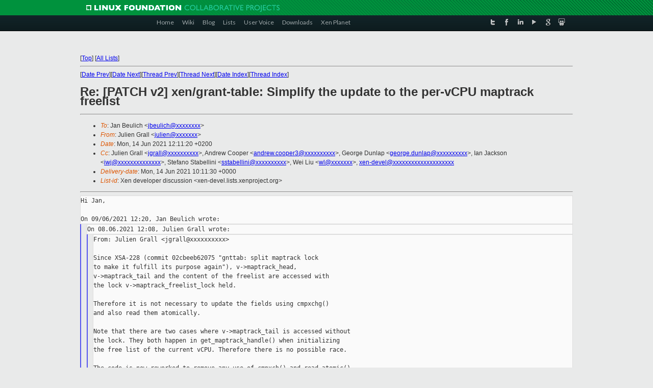

--- FILE ---
content_type: text/html
request_url: https://lists.xenproject.org/archives/html/xen-devel/2021-06/msg00645.html
body_size: 3870
content:
<!-- MHonArc v2.6.19+ -->
<!--X-Subject: Re: [PATCH v2] xen/grant&#45;table: Simplify the update to the per&#45;vCPU maptrack freelist -->
<!--X-From-R13: Xhyvra Uenyy &#60;whyvraNkra.bet> -->
<!--X-Date: Mon, 14 Jun 2021 10:11:25 +0000 -->
<!--X-Message-Id: 2d1d5588&#45;5464&#45;541c&#45;5911&#45;5c7942835b56@xen.org -->
<!--X-Content-Type: text/plain -->
<!--X-Reference: 20210608100824.25141&#45;1&#45;julien@xen.org -->
<!--X-Reference: 3df3cc7b&#45;a084&#45;cc9c&#45;5446&#45;b662c884addd@suse.com -->
<!--X-Head-End-->
<!DOCTYPE html PUBLIC "-//W3C//DTD XHTML 1.0 Transitional//EN" "http://www.w3.org/TR/xhtml1/DTD/xhtml1-transitional.dtd">
<html xmlns="http://www.w3.org/1999/xhtml">
<head>
<meta http-equiv="Content-Type" content="text/html; charset=utf-8" />
<title>Xen project Mailing List</title>
</head>
<body bgcolor="#E9EAEA">
        
<link href="/archives/html/images/favicon.ico" rel="shortcut icon" type="image/vnd.microsoft.icon" />

<link href="/archives/html/css/layout.css" rel="stylesheet" type="text/css"/>

<link href="/archives/html/css/base.css" rel="stylesheet" type="text/css"/>
<link href="/archives/html/css/style1.css" rel="stylesheet" type="text/css"/>
<link href="/archives/html/css/menus.css" rel="stylesheet" type="text/css"/>
<link href="/archives/html/css/menus1.css" rel="stylesheet" type="text/css"/>
<link href='https://fonts.googleapis.com/css?family=Lato:400,700' rel='stylesheet' type='text/css'> 


<div class="green-header">
	<div class="mywrapper myclearfix">
		<img alt="" src="/archives/html/images/linux-foundation.png">
	</div>
</div>


<div class="myclearfix" id="mytoolbar">
	<div class="mywrapper myclearfix">
		<div class="float-left">				
			<div class="module smalltopmenu  deepest">
			<ul class="menu menu-line">
				<li class="level1 item435 active current"><a class="level1 active current" href="http://www.xenproject.org/"><span>Home</span></a></li>
				<li class="level1 item506"><a href="http://wiki.xenproject.org" class="item1 level1"><span>Wiki</span></a></li>
				<li class="level1 item507"><a href="http://blog.xenproject.org" class="item2 level1"><span>Blog</span></a></li>
				<li class="level1 item517"><a href="http://lists.xenproject.org" class="item3 level1"><span>Lists</span></a></li>
				<li class="level1 item508"><a href="http://xenorg.uservoice.com" class="item4 level1"><span>User Voice</span></a></li>
				<li class="level1 item509"><a href="http://www.xenproject.org/downloads.html" class="item5 level1"><span>Downloads</span></a></li>
				<li class="level1 item510"><a href="http://www.xenproject.org/xen-planet.html" class="item6 level1"><span>Xen Planet</span></a></li></ul>		
			</div>				
		</div>
							
		<div class="float-right"><div class="module socialmenu  deepest">
			<ul class="menu menu-line">
				<li class="level1 item511"><a href="https://twitter.com/xen_org" class="twitter level1"><span><span style="background-image: url('/archives/html/images/twitter-icon.png');" class="icon"> </span>Twitter</span></a></li>
				<li class="level1 item512"><a href="https://www.facebook.com/pages/The-Xen-Project/181712638644349" class="facebook level1"><span><span style="background-image: url('/archives/html/images/facebook-icon.png');" class="icon"> </span>Facebook</span></a></li>
				<li class="level1 item513"><a href="http://www.linkedin.com/groups?home=&amp;gid=167190" class="linkedin level1"><span><span style="background-image: url('/archives/html/images/linkedin-icon.png');" class="icon"> </span>LinkedIn</span></a></li>
				<li class="level1 item514"><a href="http://vimeo.com/channels/xen" class="vimeo level1"><span><span style="background-image: url('/archives/html/images/vimeo-icon.png');" class="icon"> </span>Vimeo</span></a></li>
				<li class="level1 item515"><a href="https://plus.google.com/b/109906712194947644104/109906712194947644104/about" class="googleplus level1"><span><span style="background-image: url('/archives/html/images/googleplus-icon.png');" class="icon"> </span>Google Plus</span></a></li>
				<li class="level1 item516"><a href="http://slideshare.net/xen_com_mgr/presentations" class="slideshare level1"><span><span style="background-image: url('/archives/html/images/slideshare-icon.png');" class="icon"> </span>Slideshare</span></a></li>
			</ul>		
			</div>
		</div>
	</div>
</div>
    

<p>&nbsp;</p>
<table cellpadding="0" align="center" width="970px">
  <tr>
    <td>
    <!-- start main -->



<div class="metaIdxNav">
<nobr>[<a href="../">Top</a>]</nobr>
<nobr>[<a href="/archives/html/">All Lists</a>]</nobr>
</div>
</center>
<!--X-Body-Begin-->
<!--X-User-Header-->
<!--X-User-Header-End-->
<!--X-TopPNI-->
<hr>
[<a href="msg00644.html">Date Prev</a>][<a href="msg00646.html">Date Next</a>][<a href="msg00442.html">Thread Prev</a>][<a href="msg00392.html">Thread Next</a>][<a href="index.html#00645">Date Index</a>][<a href="threads.html#00645">Thread Index</a>]
<!--X-TopPNI-End-->
<!--X-MsgBody-->
<!--X-Subject-Header-Begin-->
<h1>Re: [PATCH v2] xen/grant-table: Simplify the update to the per-vCPU maptrack freelist</h1>
<hr>
<!--X-Subject-Header-End-->
<!--X-Head-of-Message-->
<ul>
<li><em>To</em>: Jan Beulich &lt;<a href="mailto:jbeulich@DOMAIN.HIDDEN">jbeulich@xxxxxxxx</a>&gt;</li>
<li><em>From</em>: Julien Grall &lt;<a href="mailto:julien@DOMAIN.HIDDEN">julien@xxxxxxx</a>&gt;</li>
<li><em>Date</em>: Mon, 14 Jun 2021 12:11:20 +0200</li>
<li><em>Cc</em>: Julien Grall &lt;<a href="mailto:jgrall@DOMAIN.HIDDEN">jgrall@xxxxxxxxxx</a>&gt;, Andrew Cooper &lt;<a href="mailto:andrew.cooper3@DOMAIN.HIDDEN">andrew.cooper3@xxxxxxxxxx</a>&gt;, George Dunlap &lt;<a href="mailto:george.dunlap@DOMAIN.HIDDEN">george.dunlap@xxxxxxxxxx</a>&gt;, Ian Jackson &lt;<a href="mailto:iwj@DOMAIN.HIDDEN">iwj@xxxxxxxxxxxxxx</a>&gt;, Stefano Stabellini &lt;<a href="mailto:sstabellini@DOMAIN.HIDDEN">sstabellini@xxxxxxxxxx</a>&gt;, Wei Liu &lt;<a href="mailto:wl@DOMAIN.HIDDEN">wl@xxxxxxx</a>&gt;, <a href="mailto:xen-devel@DOMAIN.HIDDEN">xen-devel@xxxxxxxxxxxxxxxxxxxx</a></li>
<li><em>Delivery-date</em>: Mon, 14 Jun 2021 10:11:30 +0000</li>
<li><em>List-id</em>: Xen developer discussion &lt;xen-devel.lists.xenproject.org&gt;</li>
</ul>
<!--X-Head-of-Message-End-->
<!--X-Head-Body-Sep-Begin-->
<hr>
<!--X-Head-Body-Sep-End-->
<!--X-Body-of-Message-->
<pre style="margin: 0em;">
Hi Jan,

On 09/06/2021 12:20, Jan Beulich wrote:
</pre><blockquote style="border-left: #5555EE solid 0.2em; margin: 0em; padding-left: 0.85em"><pre style="margin: 0em;">
On 08.06.2021 12:08, Julien Grall wrote:
</pre><blockquote style="border-left: #5555EE solid 0.2em; margin: 0em; padding-left: 0.85em"><pre style="margin: 0em;">
From: Julien Grall &lt;jgrall@xxxxxxxxxx&gt;

Since XSA-228 (commit 02cbeeb62075 &quot;gnttab: split maptrack lock
to make it fulfill its purpose again&quot;), v-&gt;maptrack_head,
v-&gt;maptrack_tail and the content of the freelist are accessed with
the lock v-&gt;maptrack_freelist_lock held.

Therefore it is not necessary to update the fields using cmpxchg()
and also read them atomically.

Note that there are two cases where v-&gt;maptrack_tail is accessed without
the lock. They both happen in get_maptrack_handle() when initializing
the free list of the current vCPU. Therefore there is no possible race.

The code is now reworked to remove any use of cmpxch() and read_atomic()
when accessing the fields v-&gt;maptrack_{head, tail} as wel as the
freelist.

Take the opportunity to add a comment on top of the lock definition
and explain what it protects.

Signed-off-by: Julien Grall &lt;jgrall@xxxxxxxxxx&gt;
</pre></blockquote><pre style="margin: 0em;">

Reviewed-by: Jan Beulich &lt;jbeulich@xxxxxxxx&gt;
</pre></blockquote><pre style="margin: 0em;">

Thanks. I committed with...


</pre><blockquote style="border-left: #5555EE solid 0.2em; margin: 0em; padding-left: 0.85em"><pre style="margin: 0em;">
with one nit:

</pre><blockquote style="border-left: #5555EE solid 0.2em; margin: 0em; padding-left: 0.85em"><pre style="margin: 0em;">
--- a/xen/include/xen/sched.h
+++ b/xen/include/xen/sched.h
@@ -255,7 +255,13 @@ struct vcpu
      /* VCPU paused by system controller. */
      int              controller_pause_count;
</pre><tt>  
</tt><tt>-    /* Grant table map tracking. */
</tt><pre style="margin: 0em;">
+    /*
+     * Grant table map tracking. The lock maptrack_freelist_lock
+     * protects to:
</pre></blockquote><pre style="margin: 0em;">

I don't think you want &quot;to&quot; here.
</pre></blockquote><pre style="margin: 0em;">

... this addressed and ...

</pre><blockquote style="border-left: #5555EE solid 0.2em; margin: 0em; padding-left: 0.85em"><pre style="margin: 0em;">

Jan

</pre><blockquote style="border-left: #5555EE solid 0.2em; margin: 0em; padding-left: 0.85em"><pre style="margin: 0em;">
+     *  - The entries in the freelist
</pre></blockquote></blockquote><pre style="margin: 0em;">

... &quot;The&quot; removed.

</pre><blockquote style="border-left: #5555EE solid 0.2em; margin: 0em; padding-left: 0.85em"><blockquote style="border-left: #5555EE solid 0.2em; margin: 0em; padding-left: 0.85em"><pre style="margin: 0em;">
+     *  - maptrack_head
+     *  - maptrack_tail
+     */
      spinlock_t       maptrack_freelist_lock;
      unsigned int     maptrack_head;
      unsigned int     maptrack_tail;

</pre></blockquote><pre style="margin: 0em;">

</pre></blockquote><pre style="margin: 0em;">

Cheers,

--
Julien Grall


</pre>
<!--X-Body-of-Message-End-->
<!--X-MsgBody-End-->
<!--X-Follow-Ups-->
<hr>
<!--X-Follow-Ups-End-->
<!--X-References-->
<ul><li><strong>References</strong>:
<ul>
<li><strong><a name="00388" href="msg00388.html">[PATCH v2] xen/grant-table: Simplify the update to the per-vCPU maptrack freelist</a></strong>
<ul><li><em>From:</em> Julien Grall</li></ul></li>
<li><strong><a name="00442" href="msg00442.html">Re: [PATCH v2] xen/grant-table: Simplify the update to the per-vCPU maptrack freelist</a></strong>
<ul><li><em>From:</em> Jan Beulich</li></ul></li>
</ul></li></ul>
<!--X-References-End-->
<!--X-BotPNI-->
<ul>
<li>Prev by Date:
<strong><a href="msg00644.html">[ovmf test] 162792: regressions - FAIL</a></strong>
</li>
<li>Next by Date:
<strong><a href="msg00646.html">Re: [PATCH] Arm: avoid .init.data to be marked as executable</a></strong>
</li>
<li>Previous by thread:
<strong><a href="msg00442.html">Re: [PATCH v2] xen/grant-table: Simplify the update to the per-vCPU maptrack freelist</a></strong>
</li>
<li>Next by thread:
<strong><a href="msg00392.html">[xen-unstable-smoke test] 162541: regressions - FAIL</a></strong>
</li>
<li>Index(es):
<ul>
<li><a href="index.html#00645"><strong>Date</strong></a></li>
<li><a href="threads.html#00645"><strong>Thread</strong></a></li>
</ul>
</li>
</ul>

<!--X-BotPNI-End-->
<!--X-User-Footer-->
<!--X-User-Footer-End-->

    <!-- end main -->
    </td>
  </tr>
</table>
<p>&nbsp;</p>

<div class="green-footer">
    <div class="mywrapper myclearfix">
    	<p>&copy;2013 Xen Project, A Linux Foundation Collaborative Project. All Rights Reserved. <br>
    Linux Foundation is a registered trademark of The Linux Foundation. <br>
    Xen Project is a trademark of The Linux Foundation.</p>		 
    </div> 
</div>

<link href="/archives/html/css/copyright.css" rel="stylesheet" type="text/css"/>
<hr>
<table cellpadding="0" align="center" width="970px">
  <tr valign="top">
    <td width="70px"><img src="/archives/html/images/rackspace.png" alt="Rackspace"></td>
    <td class="footnote">        
        <p>Lists.xenproject.org is hosted with <a href="http://www.rackspace.com/">RackSpace</a>, monitoring our<br>
           servers 24x7x365 and backed by RackSpace's Fanatical Support&reg;.</p>
    </td>
  </tr>
</table>

<!-- Asynchronous tracking code for Xen Project  -->
<script type="text/javascript">

var _gaq = _gaq || [];
_gaq.push(['_setAccount', 'UA-40152447-1']);
_gaq.push(['_setDomainName', 'xenproject.org']);
_gaq.push(['_trackPageview']);

(function() {
var ga = document.createElement('script'); ga.type = 'text/javascript'; ga.async = true;
ga.src = ('https:' == document.location.protocol ? 'https://ssl' : 'http://www') + '.google-analytics.com/ga.js';
var s = document.getElementsByTagName('script')[0]; s.parentNode.insertBefore(ga, s);
})();

</script>


</body>
</html>

